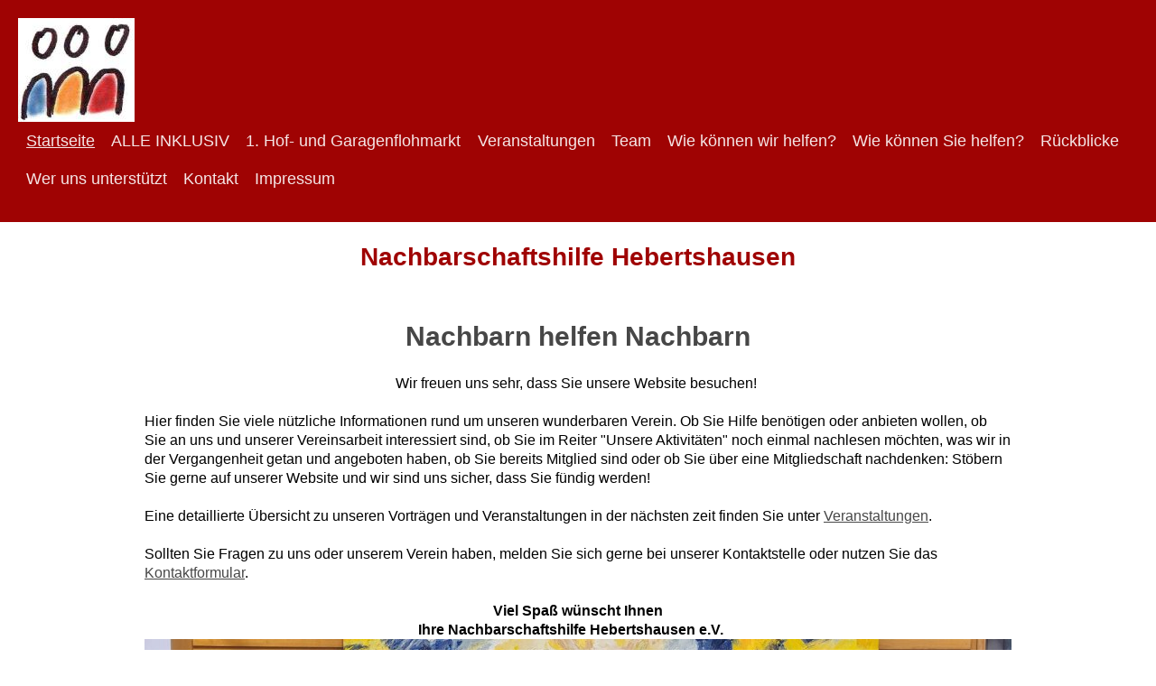

--- FILE ---
content_type: text/html; charset=UTF-8
request_url: https://www.nachbarschaftshilfe-hebertshausen.de/
body_size: 5035
content:
<!DOCTYPE html>
<html lang="de"  ><head prefix="og: http://ogp.me/ns# fb: http://ogp.me/ns/fb# business: http://ogp.me/ns/business#">
    <meta http-equiv="Content-Type" content="text/html; charset=utf-8"/>
    <meta name="generator" content="IONOS MyWebsite"/>
        
    <link rel="dns-prefetch" href="//cdn.website-start.de/"/>
    <link rel="dns-prefetch" href="//119.mod.mywebsite-editor.com"/>
    <link rel="dns-prefetch" href="https://119.sb.mywebsite-editor.com/"/>
    <link rel="shortcut icon" href="https://www.nachbarschaftshilfe-hebertshausen.de/s/misc/favicon.png?1461066351"/>
        <link rel="apple-touch-icon" href="https://www.nachbarschaftshilfe-hebertshausen.de/s/misc/touchicon.png?1461066360"/>
        <title>Nachbarschaftshilfe Hebertshausen - Startseite</title>
    <style type="text/css">@media screen and (max-device-width: 1024px) {.diyw a.switchViewWeb {display: inline !important;}}</style>
    <style type="text/css">@media screen and (min-device-width: 1024px) {
            .mediumScreenDisabled { display:block }
            .smallScreenDisabled { display:block }
        }
        @media screen and (max-device-width: 1024px) { .mediumScreenDisabled { display:none } }
        @media screen and (max-device-width: 568px) { .smallScreenDisabled { display:none } }
                @media screen and (min-width: 1024px) {
            .mobilepreview .mediumScreenDisabled { display:block }
            .mobilepreview .smallScreenDisabled { display:block }
        }
        @media screen and (max-width: 1024px) { .mobilepreview .mediumScreenDisabled { display:none } }
        @media screen and (max-width: 568px) { .mobilepreview .smallScreenDisabled { display:none } }</style>
    <meta name="viewport" content="width=device-width, initial-scale=1, maximum-scale=1, minimal-ui"/>

<meta name="format-detection" content="telephone=no"/>
        <meta name="keywords" content="Nachbarschaftshilfe, Nachbarn, Hilfe, Verein,"/>
            <meta name="description" content="Neue Seite"/>
            <meta name="robots" content="index,follow"/>
        <link href="//cdn.website-start.de/templates/2131/style.css?1758547156484" rel="stylesheet" type="text/css"/>
    <link href="https://www.nachbarschaftshilfe-hebertshausen.de/s/style/theming.css?1743403488" rel="stylesheet" type="text/css"/>
    <link href="//cdn.website-start.de/app/cdn/min/group/web.css?1758547156484" rel="stylesheet" type="text/css"/>
<link href="//cdn.website-start.de/app/cdn/min/moduleserver/css/de_DE/common,shoppingbasket?1758547156484" rel="stylesheet" type="text/css"/>
    <link href="//cdn.website-start.de/app/cdn/min/group/mobilenavigation.css?1758547156484" rel="stylesheet" type="text/css"/>
    <link href="https://119.sb.mywebsite-editor.com/app/logstate2-css.php?site=486461117&amp;t=1768946586" rel="stylesheet" type="text/css"/>

<script type="text/javascript">
    /* <![CDATA[ */
var stagingMode = '';
    /* ]]> */
</script>
<script src="https://119.sb.mywebsite-editor.com/app/logstate-js.php?site=486461117&amp;t=1768946586"></script>

    <link href="//cdn.website-start.de/templates/2131/print.css?1758547156484" rel="stylesheet" media="print" type="text/css"/>
    <script type="text/javascript">
    /* <![CDATA[ */
    var systemurl = 'https://119.sb.mywebsite-editor.com/';
    var webPath = '/';
    var proxyName = '';
    var webServerName = 'www.nachbarschaftshilfe-hebertshausen.de';
    var sslServerUrl = 'https://www.nachbarschaftshilfe-hebertshausen.de';
    var nonSslServerUrl = 'http://www.nachbarschaftshilfe-hebertshausen.de';
    var webserverProtocol = 'http://';
    var nghScriptsUrlPrefix = '//119.mod.mywebsite-editor.com';
    var sessionNamespace = 'DIY_SB';
    var jimdoData = {
        cdnUrl:  '//cdn.website-start.de/',
        messages: {
            lightBox: {
    image : 'Bild',
    of: 'von'
}

        },
        isTrial: 0,
        pageId: 208233    };
    var script_basisID = "486461117";

    diy = window.diy || {};
    diy.web = diy.web || {};

        diy.web.jsBaseUrl = "//cdn.website-start.de/s/build/";

    diy.context = diy.context || {};
    diy.context.type = diy.context.type || 'web';
    /* ]]> */
</script>

<script type="text/javascript" src="//cdn.website-start.de/app/cdn/min/group/web.js?1758547156484" crossorigin="anonymous"></script><script type="text/javascript" src="//cdn.website-start.de/s/build/web.bundle.js?1758547156484" crossorigin="anonymous"></script><script type="text/javascript" src="//cdn.website-start.de/app/cdn/min/group/mobilenavigation.js?1758547156484" crossorigin="anonymous"></script><script src="//cdn.website-start.de/app/cdn/min/moduleserver/js/de_DE/common,shoppingbasket?1758547156484"></script>
<script type="text/javascript" src="https://cdn.website-start.de/proxy/apps/static/resource/dependencies/"></script><script type="text/javascript">
                    if (typeof require !== 'undefined') {
                        require.config({
                            waitSeconds : 10,
                            baseUrl : 'https://cdn.website-start.de/proxy/apps/static/js/'
                        });
                    }
                </script><script type="text/javascript">if (window.jQuery) {window.jQuery_1and1 = window.jQuery;}</script>
<meta name="google-site-verification" content="Oer2Y3WyQoq38Pgv3cIK3GHS0ZtzysXTPghDcDRigXY"/>
<script type="text/javascript">if (window.jQuery_1and1) {window.jQuery = window.jQuery_1and1;}</script>
<script type="text/javascript" src="//cdn.website-start.de/app/cdn/min/group/pfcsupport.js?1758547156484" crossorigin="anonymous"></script>    <meta property="og:type" content="business.business"/>
    <meta property="og:url" content="https://www.nachbarschaftshilfe-hebertshausen.de/"/>
    <meta property="og:title" content="Nachbarschaftshilfe Hebertshausen - Startseite"/>
            <meta property="og:description" content="Neue Seite"/>
                <meta property="og:image" content="https://www.nachbarschaftshilfe-hebertshausen.de/s/misc/logo.jpg?t=1764228117"/>
        <meta property="business:contact_data:country_name" content="Deutschland"/>
    <meta property="business:contact_data:street_address" content="Bahnhofstr. 91"/>
    <meta property="business:contact_data:locality" content="Hebertshausen"/>
    
    <meta property="business:contact_data:email" content="kontakt@nachbarschaftshilfe-hebertshausen.de"/>
    <meta property="business:contact_data:postal_code" content="85241"/>
    <meta property="business:contact_data:phone_number" content="+49 08139 29 286 286"/>
    
    
<meta property="business:hours:day" content="MONDAY"/><meta property="business:hours:start" content="08:00"/><meta property="business:hours:end" content="18:00"/><meta property="business:hours:day" content="TUESDAY"/><meta property="business:hours:start" content="08:00"/><meta property="business:hours:end" content="18:00"/><meta property="business:hours:day" content="WEDNESDAY"/><meta property="business:hours:start" content="08:00"/><meta property="business:hours:end" content="18:00"/><meta property="business:hours:day" content="THURSDAY"/><meta property="business:hours:start" content="08:00"/><meta property="business:hours:end" content="18:00"/><meta property="business:hours:day" content="FRIDAY"/><meta property="business:hours:start" content="08:00"/><meta property="business:hours:end" content="18:00"/><meta property="business:hours:day" content="SATURDAY"/><meta property="business:hours:start" content="08:00"/><meta property="business:hours:end" content="18:00"/></head>


<body class="body   startpage cc-pagemode-default diyfeNoSidebar diy-layout-fullWidth diy-market-de_DE" data-pageid="208233" id="page-208233">
    
    <div class="diyw">
        <!-- master-3 -->
<div class="diyweb">
    <div class="diywebMobileNav">
        <div class="diywebGutter">
            
<nav id="diyfeMobileNav" class="diyfeCA diyfeCA4" role="navigation">
    <a title="Navigation aufklappen/zuklappen">Navigation aufklappen/zuklappen</a>
    <ul class="mainNav1"><li class="current hasSubNavigation"><a data-page-id="208233" href="https://www.nachbarschaftshilfe-hebertshausen.de/" class="current level_1"><span>Startseite</span></a><div class="diyfeDropDownSubList diyfeCA diyfeCA0"><ul class="mainNav2"></ul></div></li><li class=" hasSubNavigation"><a data-page-id="390942" href="https://www.nachbarschaftshilfe-hebertshausen.de/alle-inklusiv/" class=" level_1"><span>ALLE INKLUSIV</span></a></li><li class=" hasSubNavigation"><a data-page-id="390501" href="https://www.nachbarschaftshilfe-hebertshausen.de/1-hof-und-garagenflohmarkt/" class=" level_1"><span>1. Hof- und Garagenflohmarkt</span></a></li><li class=" hasSubNavigation"><a data-page-id="387167" href="https://www.nachbarschaftshilfe-hebertshausen.de/veranstaltungen/" class=" level_1"><span>Veranstaltungen</span></a></li><li class=" hasSubNavigation"><a data-page-id="135862" href="https://www.nachbarschaftshilfe-hebertshausen.de/team/" class=" level_1"><span>Team</span></a></li><li class=" hasSubNavigation"><a data-page-id="88817" href="https://www.nachbarschaftshilfe-hebertshausen.de/wie-können-wir-helfen/" class=" level_1"><span>Wie können wir helfen?</span></a><div class="diyfeDropDownSubList diyfeCA diyfeCA0"><ul class="mainNav2"></ul></div></li><li class=" hasSubNavigation"><a data-page-id="88820" href="https://www.nachbarschaftshilfe-hebertshausen.de/wie-können-sie-helfen/" class=" level_1"><span>Wie können Sie helfen?</span></a><div class="diyfeDropDownSubList diyfeCA diyfeCA0"><ul class="mainNav2"></ul></div></li><li class=" hasSubNavigation"><a data-page-id="101976" href="https://www.nachbarschaftshilfe-hebertshausen.de/rückblicke/" class=" level_1"><span>Rückblicke</span></a></li><li class=" hasSubNavigation"><a data-page-id="101855" href="https://www.nachbarschaftshilfe-hebertshausen.de/wer-uns-unterstützt/" class=" level_1"><span>Wer uns unterstützt</span></a></li><li class=" hasSubNavigation"><a data-page-id="88604" href="https://www.nachbarschaftshilfe-hebertshausen.de/kontakt/" class=" level_1"><span>Kontakt</span></a></li><li class=" hasSubNavigation"><a data-page-id="88606" href="https://www.nachbarschaftshilfe-hebertshausen.de/impressum/" class=" level_1"><span>Impressum</span></a><span class="diyfeDropDownSubOpener">&nbsp;</span><div class="diyfeDropDownSubList diyfeCA diyfeCA0"><ul class="mainNav2"><li class=" hasSubNavigation"><a data-page-id="101422" href="https://www.nachbarschaftshilfe-hebertshausen.de/impressum/haftungsausschluss/" class=" level_2"><span>Haftungsausschluss</span></a></li><li class=" hasSubNavigation"><a data-page-id="101424" href="https://www.nachbarschaftshilfe-hebertshausen.de/impressum/datenschutzerklärung/" class=" level_2"><span>Datenschutzerklärung</span></a></li><li class=" hasSubNavigation"><a data-page-id="140853" href="https://www.nachbarschaftshilfe-hebertshausen.de/impressum/vereinssatzung/" class=" level_2"><span>Vereinssatzung</span></a></li></ul></div></li></ul></nav>
        </div>
    </div>
    <div class="diywebNav diywebNavMain diywebNav1 diywebNavHorizontal diyfeCA diyfeCA2">
        <div id="diywebAppContainer1st"></div>
        <div class="diywebMainGutter clearfix">
            <div class="diywebLogo">
                
    <style type="text/css" media="all">
        /* <![CDATA[ */
                .diyw #website-logo {
            text-align: left !important;
                        padding: 0px 0;
                    }
        
                /* ]]> */
    </style>

    <div id="website-logo">
            <a href="https://www.nachbarschaftshilfe-hebertshausen.de/"><img class="website-logo-image" width="129" src="https://www.nachbarschaftshilfe-hebertshausen.de/s/misc/logo.jpg?t=1764228117" alt="Nachbarschaftshilfe Hebertshausen"/></a>

            
            </div>


            </div>
        </div>
        <div class="diywebGutter">
            <div class="webnavigation"><ul id="mainNav1" class="mainNav1"><li class="navTopItemGroup_1"><a data-page-id="208233" href="https://www.nachbarschaftshilfe-hebertshausen.de/" class="current level_1"><span>Startseite</span></a></li><li class="navTopItemGroup_2"><a data-page-id="390942" href="https://www.nachbarschaftshilfe-hebertshausen.de/alle-inklusiv/" class="level_1"><span>ALLE INKLUSIV</span></a></li><li class="navTopItemGroup_3"><a data-page-id="390501" href="https://www.nachbarschaftshilfe-hebertshausen.de/1-hof-und-garagenflohmarkt/" class="level_1"><span>1. Hof- und Garagenflohmarkt</span></a></li><li class="navTopItemGroup_4"><a data-page-id="387167" href="https://www.nachbarschaftshilfe-hebertshausen.de/veranstaltungen/" class="level_1"><span>Veranstaltungen</span></a></li><li class="navTopItemGroup_5"><a data-page-id="135862" href="https://www.nachbarschaftshilfe-hebertshausen.de/team/" class="level_1"><span>Team</span></a></li><li class="navTopItemGroup_6"><a data-page-id="88817" href="https://www.nachbarschaftshilfe-hebertshausen.de/wie-können-wir-helfen/" class="level_1"><span>Wie können wir helfen?</span></a></li><li class="navTopItemGroup_7"><a data-page-id="88820" href="https://www.nachbarschaftshilfe-hebertshausen.de/wie-können-sie-helfen/" class="level_1"><span>Wie können Sie helfen?</span></a></li><li class="navTopItemGroup_8"><a data-page-id="101976" href="https://www.nachbarschaftshilfe-hebertshausen.de/rückblicke/" class="level_1"><span>Rückblicke</span></a></li><li class="navTopItemGroup_9"><a data-page-id="101855" href="https://www.nachbarschaftshilfe-hebertshausen.de/wer-uns-unterstützt/" class="level_1"><span>Wer uns unterstützt</span></a></li><li class="navTopItemGroup_10"><a data-page-id="88604" href="https://www.nachbarschaftshilfe-hebertshausen.de/kontakt/" class="level_1"><span>Kontakt</span></a></li><li class="navTopItemGroup_11"><a data-page-id="88606" href="https://www.nachbarschaftshilfe-hebertshausen.de/impressum/" class="level_1"><span>Impressum</span></a></li></ul></div>
        </div>
    </div>
    <div class="diywebFullWidthSubmenus">
        <div class="diywebFullWidth diyfeCA diyfeCA4">
            <div class="diywebNav diywebNav2 diywebHideOnSmall">
                <div class="diywebMainGutter">
                    <div class="diyfeGE">
                        <div class="webnavigation"></div>
                    </div>
                </div>
            </div>
        </div>
        <div class="diywebFullWidth diyfeCA diyfeCA4">
            <div class="diywebNav diywebNav3 diywebHideOnSmall">
                <div class="diywebMainGutter">
                    <div class="diyfeGE">
                        <div class="webnavigation"></div>
                    </div>
                </div>
            </div>
        </div>
    </div>
    <div class="diywebContent">
        <div class="diyfeCA diyfeCA1">
            <div class="diywebMainGutter">
                <div class="diyfeGridGroup">
                    <div class="diywebMain diyfeGE">
                        <div class="diywebGutter">
                            
        <div id="content_area">
        	<div id="content_start"></div>
        	
        
        <div id="matrix_536248" class="sortable-matrix" data-matrixId="536248"><div class="n module-type-text diyfeLiveArea "> <p style="text-align: center;"><span style="font-size:28px;"><span style="color:#9F0303;"><strong>Nachbarschaftshilfe Hebertshausen</strong></span></span></p> </div><div class="n module-type-spacer diyfeLiveArea "> <div class="the-spacer id13310155" style="height: 25px;">
</div>
 </div><div class="n module-type-spacer diyfeLiveArea "> <div class="the-spacer id13310153" style="height: 25px;">
</div>
 </div><div class="n module-type-header diyfeLiveArea "> <h1><span class="diyfeDecoration">Nachbarn helfen Nachbarn</span></h1> </div><div class="n module-type-text diyfeLiveArea "> <p style="text-align: justify;"> </p>
<p style="text-align: center;"><span style="font-size:16px;"><span style="color:#000000;">Wir freuen uns sehr, dass Sie unsere Website besuchen! </span></span></p>
<p style="text-align: justify;"> </p>
<p><span style="font-size:16px;"><span style="color:#000000;">Hier finden Sie viele nützliche Informationen rund um unseren wunderbaren Verein. Ob Sie Hilfe benötigen oder anbieten wollen, ob Sie an
uns und unserer Vereinsarbeit interessiert sind, ob Sie im Reiter "Unsere Aktivitäten" noch einmal nachlesen möchten, was wir in der Vergangenheit getan und angeboten haben, ob Sie bereits Mitglied
sind oder ob Sie über eine Mitgliedschaft nachdenken: Stöbern Sie gerne auf unserer Website und wir sind uns sicher, dass Sie fündig werden!</span></span></p>
<p> </p>
<p><span style="font-size:16px;"><span style="color:#000000;">Eine detaillierte Übersicht zu unseren Vorträgen und Veranstaltungen in der nächsten zeit finden Sie unter <a href="https://www.nachbarschaftshilfe-hebertshausen.de/veranstaltungen/" target="_self">Veranstaltungen</a>.</span></span></p>
<p> </p>
<p><span style="font-size:16px;"><span style="color:#000000;">Sollten Sie Fragen zu uns oder unserem Verein haben, melden Sie sich gerne bei unserer Kontaktstelle oder nutzen Sie das <a href="https://www.nachbarschaftshilfe-hebertshausen.de/kontakt/" target="_self">Kontaktformular</a>.</span></span></p>
<p style="text-align: justify;"> </p>
<p style="text-align: center;"><strong><span style="font-size:16px;"><span style="color:#000000;">Viel Spaß wünscht Ihnen</span></span></strong></p>
<p style="text-align: center;"><strong><span style="font-size:16px;"><span style="color:#000000;">Ihre Nachbarschaftshilfe Hebertshausen e.V.    </span></span></strong></p> </div><div class="n module-type-imageSubtitle diyfeLiveArea "> <div class="clearover imageSubtitle imageFitWidth" id="imageSubtitle-13115950">
    <div class="align-container align-left" style="max-width: 960px">
        <a class="imagewrapper" href="https://www.nachbarschaftshilfe-hebertshausen.de/s/cc_images/teaserbox_17215485.jpg?t=1747295400" rel="lightbox[13115950]">
            <img id="image_17215485" src="https://www.nachbarschaftshilfe-hebertshausen.de/s/cc_images/cache_17215485.jpg?t=1747295400" alt="" style="max-width: 960px; height:auto"/>
        </a>

        
    </div>

</div>

<script type="text/javascript">
//<![CDATA[
jQuery(function($) {
    var $target = $('#imageSubtitle-13115950');

    if ($.fn.swipebox && Modernizr.touch) {
        $target
            .find('a[rel*="lightbox"]')
            .addClass('swipebox')
            .swipebox();
    } else {
        $target.tinyLightbox({
            item: 'a[rel*="lightbox"]',
            cycle: false,
            hideNavigation: true
        });
    }
});
//]]>
</script>
 </div><div class="n module-type-text diyfeLiveArea "> <p><span style="font-size:8px;">Foto (privat): Martina Wald</span></p> </div><div class="n module-type-spacer diyfeLiveArea "> <div class="the-spacer id13308919" style="height: 25px;">
</div>
 </div><div class="n module-type-text diyfeLiveArea "> <p style="text-align: center;"><span style="font-size:24px;"><span style="color:#9F0303;"><strong>Wir sind für Sie da!</strong></span></span></p> </div><div class="n module-type-text diyfeLiveArea "> <p style="text-align: justify;">Rufen Sie einfach an unter</p>
<p style="text-align: justify;"><span style="font-size:18px;"><strong>08131 - 29 286 286</strong></span></p>
<p style="text-align: justify;"> </p>
<p style="text-align: justify;">Sprechen Sie bitte Ihr Anliegen, Ihren Namen und Ihre Telefonnummer auf unseren Anrufbeantworter und wir rufen Sie schnellstmöglich zurück.</p>
<p style="text-align: justify;"> </p>
<p style="text-align: justify;">Alternativ können Sie uns auch eine E-Mail schreiben: <span style="color:#474747;"><strong>kontakt@nachbarschaftshilfe-hebertshausen.de</strong></span></p>
<p style="text-align: justify;"> </p>
<p style="text-align: justify;">Wollen Sie sich direkt an den Vorstand wenden?</p>
<p style="text-align: justify;">Dann schreiben Sie uns gerne eine E-Mail an: <strong>vorstand@nachbarschaftshilfe-hebertshausen.de</strong></p>
<p> </p> </div></div>
        
        
        </div>
                        </div>
                    </div>
                    <div class="diywebSecondary diyfeGE">
                        <div class="diywebSidebar">
                            <div class="diyfeGE">
                                <div class="diywebGutter">
                                    
                                </div>
                            </div>
                        </div>
                    </div>
                </div>
            </div>
        </div>
    </div>
    <div class="diywebFooter diyfeCA diyfeCA4">
        <div class="diywebMainGutter">
            <div class="diyfeGE">
                <div class="diywebGutter">
                    <div id="contentfooter">
    <div class="leftrow">
                        <a rel="nofollow" href="javascript:window.print();">
                    <img class="inline" height="14" width="18" src="//cdn.website-start.de/s/img/cc/printer.gif" alt=""/>
                    Druckversion                </a> <span class="footer-separator">|</span>
                <a href="https://www.nachbarschaftshilfe-hebertshausen.de/sitemap/">Sitemap</a>
                        <br/> © Nachbarschaftshilfe Hebertshausen e.V.
            </div>
    <script type="text/javascript">
        window.diy.ux.Captcha.locales = {
            generateNewCode: 'Neuen Code generieren',
            enterCode: 'Bitte geben Sie den Code ein'
        };
        window.diy.ux.Cap2.locales = {
            generateNewCode: 'Neuen Code generieren',
            enterCode: 'Bitte geben Sie den Code ein'
        };
    </script>
    <div class="rightrow">
                    <span class="loggedout">
                <a rel="nofollow" id="login" href="https://login.1and1-editor.com/486461117/www.nachbarschaftshilfe-hebertshausen.de/de?pageId=208233">
                    Login                </a>
            </span>
                <p><a class="diyw switchViewWeb" href="javascript:switchView('desktop');">Webansicht</a><a class="diyw switchViewMobile" href="javascript:switchView('mobile');">Mobile-Ansicht</a></p>
                <span class="loggedin">
            <a rel="nofollow" id="logout" href="https://119.sb.mywebsite-editor.com/app/cms/logout.php">Logout</a> <span class="footer-separator">|</span>
            <a rel="nofollow" id="edit" href="https://119.sb.mywebsite-editor.com/app/486461117/208233/">Seite bearbeiten</a>
        </span>
    </div>
</div>
            <div id="loginbox" class="hidden">
                <script type="text/javascript">
                    /* <![CDATA[ */
                    function forgotpw_popup() {
                        var url = 'https://passwort.1und1.de/xml/request/RequestStart';
                        fenster = window.open(url, "fenster1", "width=600,height=400,status=yes,scrollbars=yes,resizable=yes");
                        // IE8 doesn't return the window reference instantly or at all.
                        // It may appear the call failed and fenster is null
                        if (fenster && fenster.focus) {
                            fenster.focus();
                        }
                    }
                    /* ]]> */
                </script>
                                <img class="logo" src="//cdn.website-start.de/s/img/logo.gif" alt="IONOS" title="IONOS"/>

                <div id="loginboxOuter"></div>
            </div>
        

                </div>
            </div>
        </div>
    </div>
</div>    </div>

    
    </body>


<!-- rendered at Thu, 27 Nov 2025 08:21:57 +0100 -->
</html>
